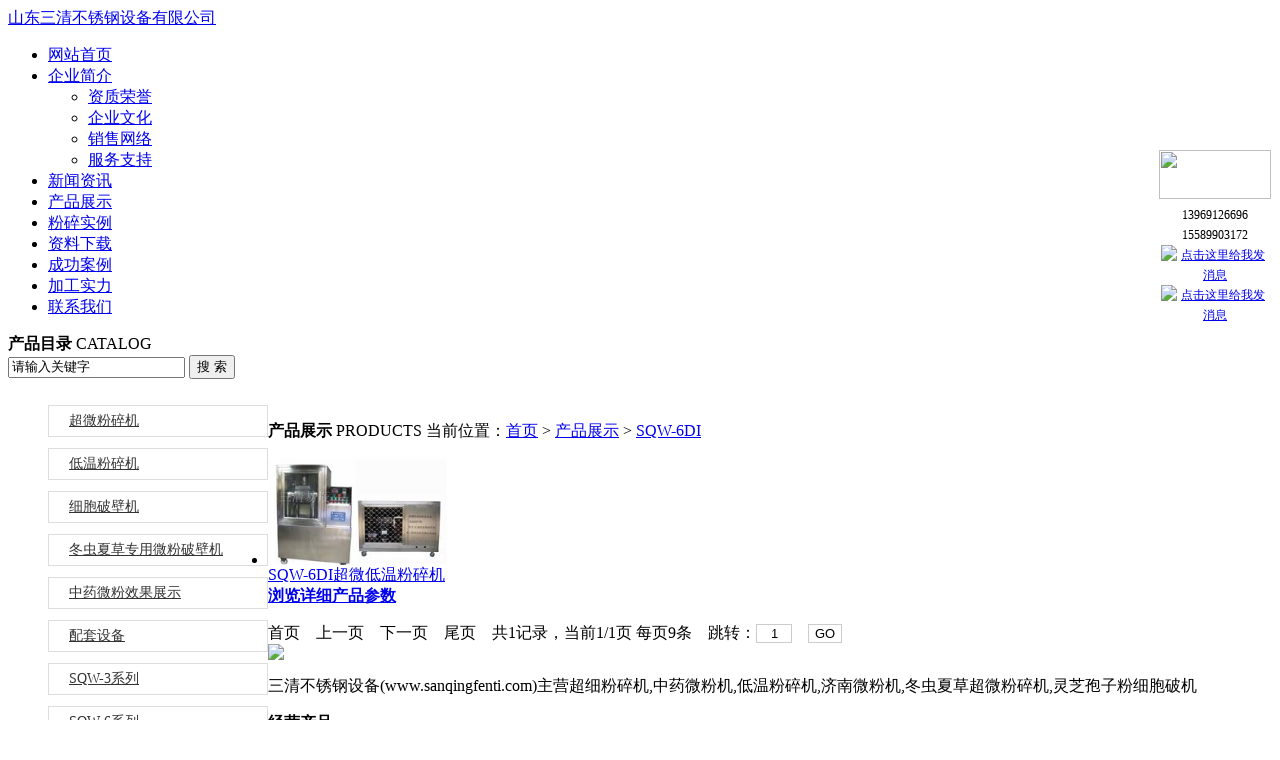

--- FILE ---
content_type: text/html; charset=utf-8
request_url: http://www.sanqingfenti.com/Products_T56.html
body_size: 5097
content:
<!DOCTYPE html PUBLIC "-//W3C//DTD XHTML 1.0 Transitional//EN" "http://www.w3.org/TR/xhtml1/DTD/xhtml1-transitional.dtd">
<html xmlns="http://www.w3.org/1999/xhtml" >
<head>
	<title>SQW-6DI_山东三清不锈钢设备有限公司</title>
	<meta name="keywords" content="SQW-6DI,山东三清不锈钢设备有限公司" />
	<meta name="description" content="山东三清不锈钢设备有限公司专业生产(供应)销售SQW-6DI系列产品，公司具有良好的市场信誉，专业的销售和技术服务团队，凭着经SQW-6DI系列产品多年经验，熟悉并了解SQW-6DI系列产品市场行情，迎得了国内外厂商的一致好评，欢迎来电来涵洽谈交流！" />
    <link href="/css/style.css" rel="stylesheet" type="text/css" />
<!--导航当前状态 JS-->
<script language="javascript" type="text/javascript"> 
	var menu= '4';
</script>
<!--导航当前状态 JS END-->
<!--等比例 缩放JS-->
<script type="text/javascript">
function AutoResizeImage(maxWidth,maxHeight,objImg){
var img = new Image();
img.src = objImg.src;
var hRatio;
var wRatio;
var Ratio = 1;
var w = img.width;
var h = img.height;
wRatio = maxWidth / w;
hRatio = maxHeight / h;
if (maxWidth ==0 && maxHeight==0){
Ratio = 1;
}else if (maxWidth==0){//
if (hRatio<1) Ratio = hRatio;
}else if (maxHeight==0){
if (wRatio<1) Ratio = wRatio;
}else if (wRatio<1 || hRatio<1){
Ratio = (wRatio<=hRatio?wRatio:hRatio);
}
if (Ratio<1){
w = w * Ratio;
h = h * Ratio;
}
objImg.height = h;
objImg.width = w;
}
</script><!--等比例 缩放JS END-->
</head>
<body>
<div id="top_cont">
<div id="top">
<div class="logo"><a href="/">山东三清不锈钢设备有限公司</a></div>
<div class="top_t">

<div class="tel"></div>
</div>
</div>
</div>


<div id="nav_k">
<div id="nav">
  <ul>
    <li id="menuId1"><a href="/">网站首页</a></li>
    <li id="menuId2"><a href="/aboutus_17.html" class="hide">企业简介</a>
    
    <ul>
    <li><a href="/aboutus_12.html">资质荣誉</a></li>
    <li><a href="/aboutus_13.html">企业文化</a></li>
    <li><a href="/aboutus_14.html">销售网络</a></li>
    <li><a href="/aboutus_15.html">服务支持</a></li>
    </ul>
    
    </li>
    <li id="menuId3"><a href="/news.html">新闻资讯</a></li>
    <li id="menuId4"><a href="/products.html">产品展示</a></li>
    <li id="menuId5"><a href="/article.html">粉碎实例</a></li>
    <li id="menuId6"><a href="/down.html">资料下载</a></li>
    <li id="menuId7"><a href="/case.html">成功案例</a></li>
    <li id="menuId8"><a href="/Picture.html">加工实力</a></li>
    <li id="menuId9"><a href="/contact.html">联系我们</a></li>
  </ul>
<script language="javascript" type="text/javascript">
try {
    document.getElementById("menuId" + menu).className = "nav_hover";
}
catch (e) {}
</script>
</div>
</div>

<div id="ny_banner_pr">
</div>
<div id="ny_main">

<div id="main">
 <div id="nyleft">

<div id="nybiaoti"><b>产品目录&nbsp;</b>CATALOG</div>


<div id="nysearch">
        <form id="form1" name="form1" method="post" onsubmit="return checkFrom(this);" action="/products.html">
        <input name="tk" type="text" class="ss_input"onfocus="if (value =='请输入关键字'){value =''}" onblur="if (value ==''){value='请输入关键字'}" value="请输入关键字"  />
        <input name="" type="submit" class="ss_an" value="搜 索" />
        </form>
      </div>

<script type="text/javascript" src="/ls/jquery1.9.1.js"></script>
<script type="text/javascript" src="/ls/dhls.js"></script>
<link href="/ls/index_shop.css"  type="text/css" rel="stylesheet" />


	 <ul class="bar_list_ny" id="nav_all1" style="padding-top:10px">
      
	    <li><span><a href="/Products_T1.html" class="yjyj">超微粉碎机</a></span>
		     <ul class="hidden" style="display:none">
             <dl>
              
				     <dt><a href="/Products_T29.html">特殊高耐磨不锈钢系列</a></dt>
               
				     <dt><a href="/Products_T34.html">经济适用型超微粉碎机</a></dt>
               
				     <dt><a href="/Products_T35.html">实验及小型生产型超微粉碎机</a></dt>
               
				     <dt><a href="/Products_T36.html">冬虫夏草专用超微粉碎机</a></dt>
               
				     <dt><a href="/Products_T37.html">连续式生产型超微粉碎机</a></dt>
               
				</dl>

	      </ul>
		</li>
		  
	    <li><span><a href="/Products_T17.html" class="yjyj">低温粉碎机</a></span>
		     <ul class="hidden" style="display:none">
             <dl>
              
				     <dt><a href="/Products_T74.html">济南微粉机</a></dt>
               
				</dl>

	      </ul>
		</li>
		  
	    <li><span><a href="/Products_T18.html" class="yjyj">细胞破壁机</a></span>
		     <ul class="hidden" style="display:none">
             <dl>
              
				     <dt><a href="/Products_T28.html">虫草超微粉碎细胞破壁机</a></dt>
               
				     <dt><a href="/Products_T31.html">灵芝孢子粉细胞破壁机</a></dt>
               
				</dl>

	      </ul>
		</li>
		  
	    <li><span><a href="/Products_T33.html" class="yjyj">冬虫夏草专用微粉破壁机</a></span>
		     <ul class="hidden" style="display:none">
             <dl>
              
				</dl>

	      </ul>
		</li>
		  
	    <li><span><a href="/Products_T19.html" class="yjyj">中药微粉效果展示</a></span>
		     <ul class="hidden" style="display:none">
             <dl>
              
				</dl>

	      </ul>
		</li>
		  
	    <li><span><a href="/Products_T47.html" class="yjyj">配套设备</a></span>
		     <ul class="hidden" style="display:none">
             <dl>
              
				     <dt><a href="/Products_T48.html">粗粉机</a></dt>
               
				     <dt><a href="/Products_T49.html">包装机</a></dt>
               
				     <dt><a href="/Products_T50.html">压片机</a></dt>
               
				     <dt><a href="/Products_T51.html">制冷机</a></dt>
               
				     <dt><a href="/Products_T52.html">筛分机</a></dt>
               
				</dl>

	      </ul>
		</li>
		  
	    <li><span><a href="/Products_T39.html" class="yjyj">SQW-3系列</a></span>
		     <ul class="hidden" style="display:none">
             <dl>
              
				     <dt><a href="/Products_T53.html">SQW-3L</a></dt>
               
				</dl>

	      </ul>
		</li>
		  
	    <li><span><a href="/Products_T40.html" class="yjyj">SQW-6系列</a></span>
		     <ul class="hidden" style="display:none">
             <dl>
              
				     <dt><a href="/Products_T54.html">SQW-6J</a></dt>
               
				     <dt><a href="/Products_T55.html">SQW-6A</a></dt>
               
				     <dt><a href="/Products_T56.html">SQW-6DI</a></dt>
               
				</dl>

	      </ul>
		</li>
		  
	    <li><span><a href="/Products_T41.html" class="yjyj">SQW-8系列</a></span>
		     <ul class="hidden" style="display:none">
             <dl>
              
				     <dt><a href="/Products_T59.html">SQW-8A</a></dt>
               
				     <dt><a href="/Products_T60.html">SQW-8DI</a></dt>
               
				</dl>

	      </ul>
		</li>
		  
	    <li><span><a href="/Products_T42.html" class="yjyj">SQW-25系列</a></span>
		     <ul class="hidden" style="display:none">
             <dl>
              
				     <dt><a href="/Products_T61.html">SQW-25A</a></dt>
               
				     <dt><a href="/Products_T62.html">SQW-25C</a></dt>
               
				     <dt><a href="/Products_T63.html">SQW-25DI</a></dt>
               
				     <dt><a href="/Products_T64.html">SQW-25DII</a></dt>
               
				</dl>

	      </ul>
		</li>
		  
	    <li><span><a href="/Products_T43.html" class="yjyj">SQW-35系列</a></span>
		     <ul class="hidden" style="display:none">
             <dl>
              
				     <dt><a href="/Products_T65.html">SQW-35A</a></dt>
               
				     <dt><a href="/Products_T66.html">SQW-35DI</a></dt>
               
				</dl>

	      </ul>
		</li>
		  
	    <li><span><a href="/Products_T44.html" class="yjyj">SQW-70系列</a></span>
		     <ul class="hidden" style="display:none">
             <dl>
              
				     <dt><a href="/Products_T67.html">SQW-70A</a></dt>
               
				     <dt><a href="/Products_T68.html">SQW-70DI</a></dt>
               
				</dl>

	      </ul>
		</li>
		  
	    <li><span><a href="/Products_T45.html" class="yjyj">SQW-100系列</a></span>
		     <ul class="hidden" style="display:none">
             <dl>
              
				     <dt><a href="/Products_T69.html">SQW-100BF</a></dt>
               
				     <dt><a href="/Products_T70.html">SQW-100DF</a></dt>
               
				</dl>

	      </ul>
		</li>
		  
	    <li><span><a href="/Products_T46.html" class="yjyj">SQWL-100系列</a></span>
		     <ul class="hidden" style="display:none">
             <dl>
              
				     <dt><a href="/Products_T71.html">SQWL-100A</a></dt>
               
				</dl>

	      </ul>
		</li>
		  
	    <li><span><a href="/Products_T72.html" class="yjyj">SQW-40系列</a></span>
		     <ul class="hidden" style="display:none">
             <dl>
              
				</dl>

	      </ul>
		</li>
		  
	    <li><span><a href="/Products_T73.html" class="yjyj">灵芝孢子粉细胞破机</a></span>
		     <ul class="hidden" style="display:none">
             <dl>
              
				</dl>

	      </ul>
		</li>
		  
		
	 </ul>

  



        
</div>

	<div id="nyright">
    <div id="ny_tit"><b>产品展示&nbsp;</b>PRODUCTS <span>当前位置：<a href="/">首页</a> > <a href="/products.html">产品展示</a> > <a href="/prolist_T56.html">SQW-6DI</a></span></div>
		<div class="ny_con">
	
<ul id="pro_ulny">

<li id="ind_pro_img">
<div id="pro_c">
<div class="proimg_bk">
<span class="edge"></span>
<a href="/productsShow_95.html"  title="SQW-6DI超微低温粉碎机"  class="proimg"><img src="/FileUPLoad\ProductFile\s_635816451679129683.jpg" alt="SQW-6DI超微低温粉碎机" onload="AutoResizeImage(179,165,this)"/></a>
</div>
<div class="h"><a href="/productsShow_95.html"  title="SQW-6DI超微低温粉碎机">SQW-6DI超微低温粉碎机</a></div>
<b><a href="/productsShow_95.html"  title="SQW-6DI超微低温粉碎机">浏览详细产品参数</a></b>
</div>
</li>	
	
</ul>
    
    <div id="fengye"><a>首页</a>　<a>上一页</a>　<a>下一页</a>　<a>尾页</a>　共1记录，当前1/1页 每页9条　跳转：<input type="text" id="EnterGoFigure" style="text-align:center; border:1px solid #ccc; width:30px;" class="EnterGoFigure" value="1"/>　<button style="background:#fff; border:1px solid #ccc;" class="InputJumpEvent" onclick='InputJumpEvent(1,1);function InputJumpEvent(){var e=document.getElementById("EnterGoFigure"),v=e.value;if(v>arguments[0]){alert("跳转数不能超出总页数！");}else if(v<=0){alert("跳转数必须大于 0 ！");}else if(v!=arguments[1]){top.location.href="/Products_t56_p"+v+".html"}else{};}'>GO</button></div>
    
    
		</div>
	</div>
</div>

</div>
<div id="in_db_box">
<div id="db">

<div class="db_logo">
<img src="/images/db_logo.jpg"/>
<p>三清不锈钢设备(www.sanqingfenti.com)主营超细粉碎机,中药微粉机,低温粉碎机,济南微粉机,冬虫夏草超微粉碎机,灵芝孢子粉细胞破机</p>
 <div class="pro_gwc_an_box">
	 <p><!-- Baidu Button BEGIN -->
<div id="bdshare" class="bdshare_t bds_tools get-codes-bdshare">
<span class="bds_more" style=" line-height:18px;">分享到：</span>
<a class="bds_qzone"></a>
<a class="bds_tsina"></a>
<a class="bds_tqq"></a>
<a class="bds_renren"></a>
<a class="bds_t163"></a>
<a class="shareCount"></a>
</div>
<script type="text/javascript" id="bdshare_js" data="type=tools&amp;uid=0" ></script>
<script type="text/javascript" id="bdshell_js"></script>
<script type="text/javascript">
document.getElementById("bdshell_js").src = "http://bdimg.share.baidu.com/static/js/shell_v2.js?cdnversion=" + Math.ceil(new Date()/3600000)
</script>
<!-- Baidu Button END --></p>
	  </div> 
</div>

<div class="db_cp">
<div id="biaoti02"><b>经营产品&nbsp;</b></div>
<ul id="prol">

<li><a href="/productsShow_117.html" title="济南微粉机">济南微粉机</a></li>

<li><a href="/productsShow_115.html" title="中药微粉机">中药微粉机</a></li>

<li><a href="/productsShow_118.html" title="冬虫夏草超微粉碎机">冬虫夏草超微粉碎机</a></li>

<li><a href="/productsShow_96.html" title="济南微粉机-超细粉碎机">济南微粉机-超细粉碎机</a></li>

<li><a href="/productsShow_94.html" title="SQW-6A超微粉碎机">SQW-6A超微粉碎机</a></li>

<li><a href="/productsShow_98.html" title="SQW-8DI中药超微粉碎机">SQW-8DI中药超微粉碎机</a></li>

<li><a href="/productsShow_112.html" title="SQW-25C细胞破壁超微粉碎机">SQW-25C细胞破壁超微粉碎机</a></li>

<li><a href="/productsShow_102.html" title="SQW-35DI济南超微粉碎机">SQW-35DI济南超微粉碎机</a></li>

<li><a href="/productsShow_103.html" title="SQW-70A超微低温粉碎机">SQW-70A超微低温粉碎机</a></li>

<li><a href="/productsShow_106.html" title="SQW-100BF超微粉碎机">SQW-100BF超微粉碎机</a></li>

</ul>
</div>

<div class="db_lx">
<div id="biaoti02"><b>联系我们&nbsp;</b></div>
<p>
地址：山东省济南市高新技术开发区世纪大道13788号<br />
电话：0531-89217677、88825506、88919118<br />
邮箱：<a href="mailto:sanqingjixie@163.com" target="_blank">sanqingjixie@163.com</a><br />
传真：0531-88919118<br />
邮编：250100
</p>
</div>


</div>
</div>

<div id="in_foot_box">
<div id="foot"><!--底部-->
<div class="foot_text">
三清不锈钢设备 2012-2016 <a href="/admin/" target="_blank">管理后台</a>  <a href="/sitemap.xml" target="_blank">GoogleSitemap</a></div>
<div class="foot_icp">
<a href="http://beian.miit.gov.cn" target="_blank"></a>
</div>
<div id="clear"></div>
</div><!--底部 END-->
</div>
<center> 
</center>







<div id="kfFloat" style="margin: 0pt; padding: 0pt; z-index: 20; visibility: visible; position: absolute; top: 150px; right: 9px;">
<table id="qqtab" width="112" cellspacing="0" cellpadding="0" border="0">

<tr>
<td width="112"  valign="top"  background="/images/ind_17.gif" ><img src="/images/ind_15.gif" width="112" height="49" border="0" usemap="#MapMap">
 <map name="MapMap">
              <area shape="rect" coords="83,4,106,24" href="#" onclick="javascript:turnoff('kfFloat')" title="关闭">
            </map>
</td>
</tr>
<tr  background="images/ind_17.gif">
<td align="center" valign="middle"  background="/images/ind_17.gif" style="padding-top:6px;">
<table width="108" cellspacing="0" cellpadding="0" border="0" style=" font-size:12px;">
<tbody>
<tr>
 		  <td  height="25">
 		    <div align="center" style="line-height:20px;">
13969126696<br />
15589903172
            </div></td>
 		  </tr>
		  
		  <tr>
 		  <td  height="25">
 		    <div align="center" style="line-height:20px;"><a target="_blank" href="http://wpa.qq.com/msgrd?v=3&uin=1179347179&site=qq&menu=yes"><img border="0" src="http://wpa.qq.com/pa?p=2:1179347179:51" alt="点击这里给我发消息" title="点击这里给我发消息"/></a>
            
            </div></td>
 		  </tr>
           <tr>
 		  <td  height="25">
 		    <div align="center" style="line-height:20px;"><a target="_blank" href="http://wpa.qq.com/msgrd?v=3&uin=1178729459&site=qq&menu=yes"><img border="0" src="http://wpa.qq.com/pa?p=2:1178729459:51" alt="点击这里给我发消息" title="点击这里给我发消息"/></a>
            
            </div></td>
 		  </tr>



  
		  
</tbody>
</table></td>
</tr>
<tr>
<td width="110"  valign="bottom"  background="/images/qq_17.gif"><img src="/images/ind_37.gif" width="112" height="16" /></td>
</tr>
</table><table width="110" border="0" cellspacing="0" cellpadding="0">
  <tr>
    <td>&nbsp;</td>
  </tr>
</table>

</div>
<script>
function turnoff(obj){
document.getElementById(obj).style.display="none";
}
</script>
<script type="text/javascript">
//<![CDATA[
var tips; var theTop = 150; var old = theTop;
function initFloatTips() {
tips = document.getElementById('kfFloat');
moveTips();
};
function moveTips() {
var grantt=20;
if (window.innerHeight) {
pos = window.pageYOffset
}
else if (document.documentElement && document.documentElement.scrollTop) {
pos = document.documentElement.scrollTop
}
else if (document.body) {
pos = document.body.scrollTop;
}
pos=pos-tips.offsetTop+theTop;
pos=tips.offsetTop+pos/10;

if (pos < theTop) pos = theTop;
if (pos != old) {
tips.style.top = pos+"px";
grantt=10;
//alert(tips.style.top);
}
old = pos;
setTimeout(moveTips,grantt);
}
//!]]>
initFloatTips();
</script>



</body>
</html>

--- FILE ---
content_type: text/css
request_url: http://www.sanqingfenti.com/ls/index_shop.css
body_size: 531
content:

.bar_list{ width:180px;}
.bar_list li{ display:block;width:168px; border:1px solid  #dddddd; height:30px; line-height:30px; margin-bottom:11px; padding-left:10px;  font-size:14px; cursor:pointer; float:left; position:relative; z-index:203; }
.bar_list li .yjyj{ color:#333; background: url(../images/botc.gif) 0px 12px no-repeat; width:170px; height:30px; display:block; padding-left:10px; overflow:hidden}
.bar_list li .yjyj:hover{color:#31305a; font-weight:bold;}
.bar_list li:hover{background:#ebebeb}
.bar_list li ul { left:179px; position: absolute; top:-1px; width: 360px;  z-index:202; border-left:2px solid #31305a; background-color: #dddddd;  }
.bar_list li  ul dl dt a{ width:179px; border-right:1px solid #c7c7c7; background-color: #dddddd; height:30px; line-height:30px; float:left; text-align:center;  font-size:12px;  color:#333}
.bar_list li  ul dl dt a:hover{ color:#31305a}


.bar_list_ny{ width:220px;}
.bar_list_ny li{ display:block;width:208px; border:1px solid  #dddddd; height:30px; line-height:30px; margin-bottom:11px; padding-left:10px;  font-size:14px; cursor:pointer; float:left; position:relative; z-index:203; }
.bar_list_ny li .yjyj{ color:#333; background: url(../images/botc.gif) 0px 18px no-repeat;  width:210px; height:30px; display:block; padding-left:10px;}
.bar_list_ny li .yjyj:hover{color:#31305a;  font-weight:bold;}
.bar_list_ny li:hover{background:#ebebeb}
.bar_list_ny li ul { left:219px; position: absolute; top:-1px; width: 430px;  z-index:202; border-left:2px solid #31305a ; background-color: #dddddd; }
.bar_list_ny li  ul dl dt a{ width:219px;  border-right:1px solid #c7c7c7; background-color: #dddddd; height:30px; line-height:30px; float:left; text-align:center;  font-size:12px;  color:#333}
.bar_list_ny li  ul dl dt a:hover{ color:#31305a}

--- FILE ---
content_type: application/javascript
request_url: http://www.sanqingfenti.com/ls/dhls.js
body_size: 2730
content:
$(function(){

    var st = 300;
    $('#nav_all1 li').mouseenter(function () {
	$(this).find("span a").css("color","#1e1d37");
	$(this).find('span.fr').css("display","none");
	$(this).find('i').removeClass("hidden");
    $(this).find('ul').stop(false, true).fadeIn(st);


	
    }).mouseleave(function () {
	$(this).find('span.fr').css("display","inline");
	$(this).find('i').addClass("hidden");
	$(this).find("span a").css("color","#31305a");
        $(this).find('ul').stop(false, true).fadeOut(st);

    });

	
	
	

	var page = [1, 1, 1];
	var i=10;
	$("span.next").click(function()
	
	{
	var v_width=$(this).siblings(".v_content").width();
	


	var $v_show=$(this).siblings(".v_content").find("div.move");
	
	var idx = parseInt($v_show.attr("index"));
	
	var len=$(this).siblings(".v_content").find("li").length;
	var page_count=Math.ceil(len/i);
	if(!$v_show.is(":animated")){
		if(page[idx] >= page_count)
		{
			$v_show.animate({left:"0px"},"slow");

			page[idx] = 1;
		}
			else
		{
				$v_show.animate({left:"-="+v_width},"show");
				page[idx]++;
		}}
	});




	
	$("span.prev").click(function()
	
	{
		var v_width=$(this).siblings(".v_content").width();
		var $v_show=$(this).siblings(".v_content").find("div.move");
		
		var idx = parseInt($v_show.attr("index"));
		
		var len=$(this).siblings(".v_content").find("li").length;
		var page_count=Math.ceil(len/i);
	if(!$v_show.is(":animated")){
		if(page[idx] <= 1)
		{
			$v_show.animate({left:"-="+v_width*(page_count-1)},"slow");
			page[idx] = page_count;
			
		}else
		{
				$v_show.animate({left:"+="+v_width},"show");
				page[idx]--;
			
		}
	}
	});
	
	
	var page_one=1;
	var i_i=8;
	$("span.next1").click(function()
	
	{
	var v_width1=$(this).siblings(".v_content1").width();
	
	var $v_show1=$(this).siblings(".v_content1").find("ul.unit_list2");
	var len1=$v_show1.find("li").length;
	var page_count1=Math.ceil(len1/i_i);

	if(!$v_show1.is(":animated")){
		if(page_one==page_count1)
		{
			$v_show1.animate({left:"0px"},"slow");
			page_one=1;
		}
			else
		{
				$v_show1.animate({left:"-="+v_width1},"show");
				page_one++;
		}}
	});
	
	$("span.prev1").click(function()
	
	{
		var v_width1=$(this).siblings(".v_content1").width();
		var $v_show1=$(this).siblings(".v_content1").find("ul.unit_list2");
		var len1=$v_show1.find("li").length;
		var page_count1=Math.ceil(len1/i_i);
	if(!$v_show1.is(":animated")){
		if(page_one==1)
		{
			$v_show1.animate({left:"-="+v_width1*(page_count1-1)},"slow");
			page_one=page_count1;
			
		}else
		{
				$v_show1.animate({left:"+="+v_width1},"show");
				page_one--;
			
		}
	}
	});
 
});